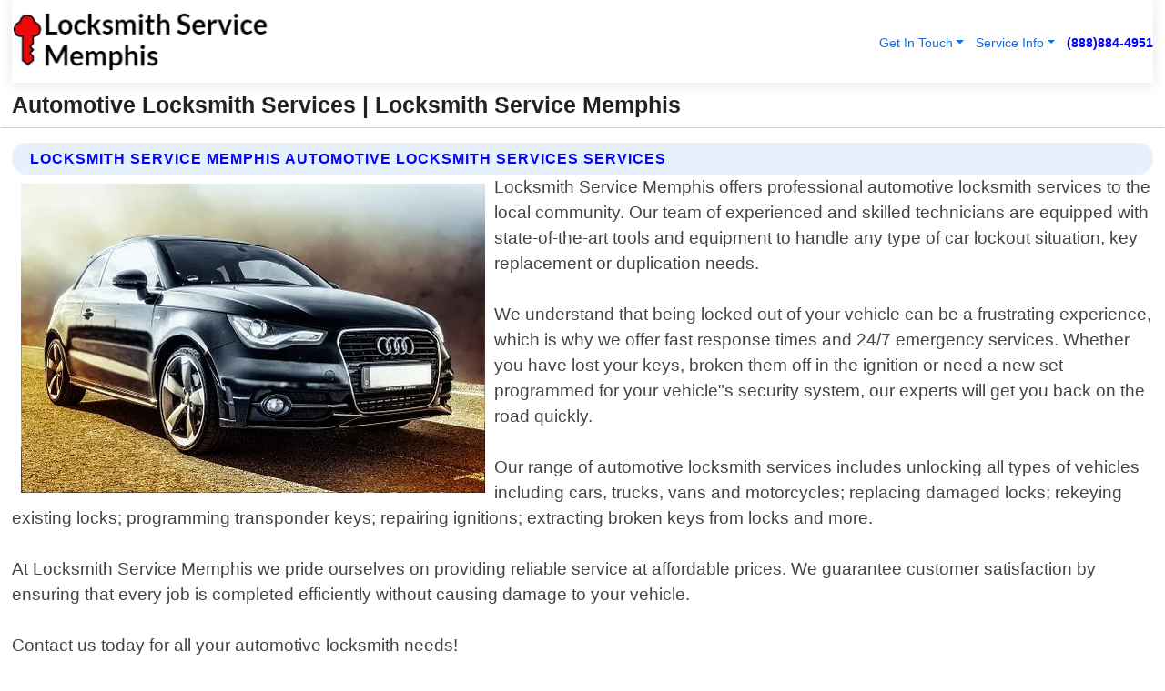

--- FILE ---
content_type: text/html; charset=utf-8
request_url: https://www.locksmithservice-memphis.com/automotive-locksmith-services
body_size: 15773
content:

<!DOCTYPE html>
<html lang="en">
<head id="HeaderTag"><link rel="preconnect" href="//www.googletagmanager.com/" /><link rel="preconnect" href="//www.google-analytics.com" /><link rel="preconnect" href="//maps.googleapis.com/" /><link rel="preconnect" href="//maps.gstatic.com/" /><title>
	Automotive Locksmith Services
</title><meta charset="utf-8" /><meta content="width=device-width, initial-scale=1.0" name="viewport" /><link id="favicon" href="/Content/Images/1371/FAVICON.png" rel="icon" /><link id="faviconapple" href="/assets/img/apple-touch-icon.png" rel="apple-touch-icon" /><link rel="preload" as="script" href="//cdn.jsdelivr.net/npm/bootstrap@5.3.1/dist/js/bootstrap.bundle.min.js" />
<link rel="canonical" href="https://www.locksmithservice-memphis.com/automotive-locksmith-services" /><meta name="title" content="Automotive Locksmith Services " /><meta name="description" content="Automotive Locksmith Services by Locksmith Service Memphis, A Professional Locksmith Services" /><meta name="og:title" content="Automotive Locksmith Services " /><meta name="og:description" content="Automotive Locksmith Services by Locksmith Service Memphis, A Professional Locksmith Services" /><meta name="og:site_name" content="https://www.LocksmithService-Memphis.com" /><meta name="og:type" content="website" /><meta name="og:url" content="https://www.locksmithservice-memphis.com/automotive-locksmith-services" /><meta name="og:image" content="https://www.LocksmithService-Memphis.com/Content/Images/1371/LOGO.webp" /><meta name="og:image:alt" content="Locksmith Service Memphis Logo" /><script type="application/ld+json">{"@context": "https://schema.org","@type": "LocalBusiness","name": "Locksmith Service Memphis","address": {"@type": "PostalAddress","addressLocality": "Las Vegas","addressRegion": "NV","postalCode": "89178","addressCountry": "US"},"priceRange":"$","image": "https://www.LocksmithService-Memphis.com/content/images/1371/logo.png","email": "support@LocksmithService-Memphis.com","telephone": "+18888844951","url": "https://www.LocksmithService-Memphis.com","@id":"https://www.LocksmithService-Memphis.com","paymentAccepted": [ "cash","check","credit card", "invoice" ],"openingHours": "Mo-Su 00:00-23:59","openingHoursSpecification": [ {"@type": "OpeningHoursSpecification","dayOfWeek": ["Monday","Tuesday","Wednesday","Thursday","Friday","Saturday","Sunday"],"opens": "00:00","closes": "23:59"} ],"geo": {"@type": "GeoCoordinates","latitude": "36.1753","longitude": "-115.1364"},"hasOfferCatalog": {"@context": "http://schema.org","@type": "OfferCatalog","name": "Locksmith services","@id": "https://www.locksmithservice-memphis.com/automotive-locksmith-services","itemListElement":[ { "@type":"OfferCatalog", "name":"Locksmith Service Memphis Services","itemListElement": [{"@type":"Offer","itemOffered":{"@type":"Service","name":"Automotive Locksmith Services","description":"Automotive Locksmith Services ","url":"https://www.locksmithservice-memphis.com/automotive-locksmith-services"}}]}]},"areaServed":[{ "@type":"City","name":"Arlington Tennessee","@id":"https://www.locksmithservice-memphis.com/arlington-tennessee-services"},{ "@type":"City","name":"Atoka Tennessee","@id":"https://www.locksmithservice-memphis.com/atoka-tennessee-services"},{ "@type":"City","name":"Braden Tennessee","@id":"https://www.locksmithservice-memphis.com/braden-tennessee-services"},{ "@type":"City","name":"Brighton Tennessee","@id":"https://www.locksmithservice-memphis.com/brighton-tennessee-services"},{ "@type":"City","name":"Brunswick Tennessee","@id":"https://www.locksmithservice-memphis.com/brunswick-tennessee-services"},{ "@type":"City","name":"Burlison Tennessee","@id":"https://www.locksmithservice-memphis.com/burlison-tennessee-services"},{ "@type":"City","name":"Clarkedale Arkansas","@id":"https://www.locksmithservice-memphis.com/clarkedale-arkansas-services"},{ "@type":"City","name":"Collierville Tennessee","@id":"https://www.locksmithservice-memphis.com/collierville-tennessee-services"},{ "@type":"City","name":"Cordova Tennessee","@id":"https://www.locksmithservice-memphis.com/cordova-tennessee-services"},{ "@type":"City","name":"Covington Tennessee","@id":"https://www.locksmithservice-memphis.com/covington-tennessee-services"},{ "@type":"City","name":"Crawfordsville Arkansas","@id":"https://www.locksmithservice-memphis.com/crawfordsville-arkansas-services"},{ "@type":"City","name":"Drummonds Tennessee","@id":"https://www.locksmithservice-memphis.com/drummonds-tennessee-services"},{ "@type":"City","name":"Eads Tennessee","@id":"https://www.locksmithservice-memphis.com/eads-tennessee-services"},{ "@type":"City","name":"Earle Arkansas","@id":"https://www.locksmithservice-memphis.com/earle-arkansas-services"},{ "@type":"City","name":"Edmondson Arkansas","@id":"https://www.locksmithservice-memphis.com/edmondson-arkansas-services"},{ "@type":"City","name":"Ellendale Tennessee","@id":"https://www.locksmithservice-memphis.com/ellendale-tennessee-services"},{ "@type":"City","name":"Gallaway Tennessee","@id":"https://www.locksmithservice-memphis.com/gallaway-tennessee-services"},{ "@type":"City","name":"Gates Tennessee","@id":"https://www.locksmithservice-memphis.com/gates-tennessee-services"},{ "@type":"City","name":"Germantown Tennessee","@id":"https://www.locksmithservice-memphis.com/germantown-tennessee-services"},{ "@type":"City","name":"Gilmore Arkansas","@id":"https://www.locksmithservice-memphis.com/gilmore-arkansas-services"},{ "@type":"City","name":"Halls Tennessee","@id":"https://www.locksmithservice-memphis.com/halls-tennessee-services"},{ "@type":"City","name":"Henning Tennessee","@id":"https://www.locksmithservice-memphis.com/henning-tennessee-services"},{ "@type":"City","name":"Hernando Mississippi","@id":"https://www.locksmithservice-memphis.com/hernando-mississippi-services"},{ "@type":"City","name":"Horn Lake Mississippi","@id":"https://www.locksmithservice-memphis.com/horn-lake-mississippi-services"},{ "@type":"City","name":"La Grange Tennessee","@id":"https://www.locksmithservice-memphis.com/la-grange-tennessee-services"},{ "@type":"City","name":"Laconia Tennessee","@id":"https://www.locksmithservice-memphis.com/laconia-tennessee-services"},{ "@type":"City","name":"Lake Cormorant Mississippi","@id":"https://www.locksmithservice-memphis.com/lake-cormorant-mississippi-services"},{ "@type":"City","name":"Macon Tennessee","@id":"https://www.locksmithservice-memphis.com/macon-tennessee-services"},{ "@type":"City","name":"Marion Arkansas","@id":"https://www.locksmithservice-memphis.com/marion-arkansas-services"},{ "@type":"City","name":"Mason Tennessee","@id":"https://www.locksmithservice-memphis.com/mason-tennessee-services"},{ "@type":"City","name":"Memphis Tennessee","@id":"https://www.locksmithservice-memphis.com/memphis-tennessee-services"},{ "@type":"City","name":"Millington Tennessee","@id":"https://www.locksmithservice-memphis.com/millington-tennessee-services"},{ "@type":"City","name":"Moscow Tennessee","@id":"https://www.locksmithservice-memphis.com/moscow-tennessee-services"},{ "@type":"City","name":"Munford Tennessee","@id":"https://www.locksmithservice-memphis.com/munford-tennessee-services"},{ "@type":"City","name":"Nesbit Mississippi","@id":"https://www.locksmithservice-memphis.com/nesbit-mississippi-services"},{ "@type":"City","name":"Oakland Tennessee","@id":"https://www.locksmithservice-memphis.com/oakland-tennessee-services"},{ "@type":"City","name":"Olive Branch Mississippi","@id":"https://www.locksmithservice-memphis.com/olive-branch-mississippi-services"},{ "@type":"City","name":"Proctor Arkansas","@id":"https://www.locksmithservice-memphis.com/proctor-arkansas-services"},{ "@type":"City","name":"Ripley Tennessee","@id":"https://www.locksmithservice-memphis.com/ripley-tennessee-services"},{ "@type":"City","name":"Rossville Tennessee","@id":"https://www.locksmithservice-memphis.com/rossville-tennessee-services"},{ "@type":"City","name":"Somerville Tennessee","@id":"https://www.locksmithservice-memphis.com/somerville-tennessee-services"},{ "@type":"City","name":"Southaven Mississippi","@id":"https://www.locksmithservice-memphis.com/southaven-mississippi-services"},{ "@type":"City","name":"Tipton Tennessee","@id":"https://www.locksmithservice-memphis.com/tipton-tennessee-services"},{ "@type":"City","name":"Turrell Arkansas","@id":"https://www.locksmithservice-memphis.com/turrell-arkansas-services"},{ "@type":"City","name":"Walls Mississippi","@id":"https://www.locksmithservice-memphis.com/walls-mississippi-services"},{ "@type":"City","name":"West Memphis Arkansas","@id":"https://www.locksmithservice-memphis.com/west-memphis-arkansas-services"},{ "@type":"City","name":"Williston Tennessee","@id":"https://www.locksmithservice-memphis.com/williston-tennessee-services"}]}</script></head>
<body id="body" style="display:none;font-family: Arial !important; width: 100% !important; height: 100% !important;">
    
    <script src="https://code.jquery.com/jquery-3.7.1.min.js" integrity="sha256-/JqT3SQfawRcv/BIHPThkBvs0OEvtFFmqPF/lYI/Cxo=" crossorigin="anonymous" async></script>
    <link rel="preload" as="style" href="//cdn.jsdelivr.net/npm/bootstrap@5.3.1/dist/css/bootstrap.min.css" onload="this.onload=null;this.rel='stylesheet';" />
    <link rel="preload" as="style" href="/resource/css/master.css" onload="this.onload=null;this.rel='stylesheet';" />

    <form method="post" action="./automotive-locksmith-services" id="mainForm">
<div class="aspNetHidden">
<input type="hidden" name="__VIEWSTATE" id="__VIEWSTATE" value="nDgAuHzXx4dgL6FkHbciJW/17mw3+hliK7VsPBF0U8r+KuJkgA7kjao8W0w1h1OcvJa3KxZQtFjdg/B7UhiUKv7D6i+L7TCT+O9SvI+liA8=" />
</div>

<div class="aspNetHidden">

	<input type="hidden" name="__VIEWSTATEGENERATOR" id="__VIEWSTATEGENERATOR" value="1B59457A" />
	<input type="hidden" name="__EVENTVALIDATION" id="__EVENTVALIDATION" value="acz2FfQvRWmKZYPN4LjhixZulPes7xJkE3Y1FL0U1BzXtg+cGqwDEGyI1TXtelQiJgn9n/knwZjaxzGnjyHGTfGPELfxvVyzNc4HLrcIcbZnqwt4u6mNDrfsknxYNeSzcN3yrVyraqo320/9/Ui4Zd41CJVg5ETIJVKCnj7V7znpOfIE73YyAcZ2sRHUwd+1rvFWsEzQMJ9ApYkOGhzTrVPyvwxV8n3aAQJKOaMtR29Ecn6SM+AAr89qUerkRSJTF1UDQtI/5dCskCk8Ibj3FVp2l1ceSaJ/pI6BqdlSPTQ5N7eTBF8NgOjYAtNYV7ABEXaqmiZWRLVg2/RgKd5b6W1rHW+Ww0rczaHYl3/KFCaKFWkgu9rZ0d2Pd1tChW4hG4pitZxz8unFX+/YS2fjUFH4FiJ8s5M5ZrxiEMn1L3r9cbMOK8Bb7ffXOmnuHaGeUgMRys2NTxfKwCKQWcBREsxdZZGWQO8rDhoSsis6os/ChFbU7JyWQ0832wxDNS9KyDGCv6NLS23v/0Z5JxvFfBMgkX0UsGLkkF9G66Z33BVraSBx6HaolgwbLkQ7+iZCCT3sBydNQwHiMAL/HnNVVcISeLp4NX2MZR6MbruJLCSbnh1CfghpwvVm6oJUwVI/a3o7ZC80XiTJafTkcm6DPfLaMb1K2WF33i3WWK2nCurUo4ScwShtOMGtEUXwq5aw2gRmz5VTam5pPYHDrF4wAN6rwDiX3zzSayEkKi/cJm0o9yw9HMEEUIXxJ0r6rtFXLQJjXMbQQWB/NbPmYdLFhjm4vczHgAP6zoNGupJyE+0L4It4kg2NVYvOit8Y7WmgJ14bAkTiLoXLCvaLcs9Rv0KD0kbczT24G67RIJA/VhR9OxNgBqXuIJWjA6+FkcTgjgPLGA/qfacV5nojGpASHnH/HPE1ukufoPBia/y7mnj5VM6nDbuYuUU++ShkJ5m9PpocmAAOJI3mrexrSFLVHOiE2euoGf8pO12j/55QIZTvj/mGBv5lzC/tmGp9W/lijhHrBiPWCE+4rwEiP+WtCyewT2T+osBgJs8W2/iytBG/PNFf1elhC/SRW4sDXkKMQdHa+qpkzQa7PgcsrS61DXoMGQMhO7F98lmTgfYPAFtvvNjY+Lx9Qv/v8b7Y4MR30G7K/efh6/AFFVJQOuA75CDfIwTUVlUb8Prws0BIOhbZ6Oolk4YB7AAxw/S5xZHW+MBpZDA77XUHeNC3UoVsXmifkFhlg3HolkrKELep48pdDUQ15e4jN7OjNjVgzgR2nebltIQLIPmAc5ykNAYYNf96ztxuFu3tkj2zaz/wySv4nzmW5dXlAaaveeRswMYcPio2893ctQhmgo0L7KHHDjHyIH9krXT/[base64]/zZwTqFmGTaw0IG70/f+5GXqZ97wqoAl4VcE4kuqTFFR6U81TG6stil5KKK30JCHc/JjBLevJAVDxiDwRCeCfvu0aT90k4yNHuIOtpBKGCthKkascfrHZ0FBgWzyJeLG6mAZOCyDCM/WYLUNNcUsS6MiNogr/WDVR7KBEX0gX+Q+v6QWtvwuTk3sgtBxL2/lbGS8IMfXH7COV9wToLSvsXn6yReFuuAOTwY6uyugv0NY29oELzlXdgwN5Tm+18ihzJZX+V2r0/91D1iUO2h/mHzBrXEBPr3m48guKaSVYSWcXNsxPi7626WypnJQSgC7OhWncJ30pnAq8nE20NUIBLjogd3gMUryrEiR3X7EXjh7XnQzgjGz7AAwWg/x8L/OFHHXnnbbTdpEy3R98DcfGm0pGvWXI43X1mwz+QO7yeqJHASldV4iuyD/Xpan22Yl/OHpS3uDANN9RVPIua7zVhKc1d+Y4Xfhmc5bs5fQx5Qs1uPFaUChYCiN0LDKHAlfN384l5no6vkkdYdX6DmiRdGKx8cmmWpoXysf91paesPrQTTnui1rUzLy4tYn4oBs7WhhPMVZgq+GCcISXpIfvaM2EStRKtleQ+kkrcu/2sW1/KtZPYjmQ4oESjubh+ag27D1FP4twUPASd7u1JCVPoVzaj0pV5aip+HlxictbhlQhONpJrkwFKDCnWItVhwQSSzBIvRYTHNS5UhUEW0yfXmHTTJulv6WfwoX7P/7Y3ZN73VGyJW0X6nlmnAX4RQ47V9XcxXckT5h8GxMR3dRj2CKxE8bkLBJVd835MgYmecu0y4G0mBvu+UUoVmQAVYIHJRf+7aBlprTVygBKMu6gCIynDhYDuTfiFXK79IZ0t1irbPFlfPEOWSuLtAyDHv1/waao/EgxrTc1BU8LjKZ/VdviWOl012jHFMeYsfjRSanPka5WgwzPmQLNiy5D/7UohZCkf7lnCrkU2wJpx3a3sJbtgMuVuL4kFOHWTrmpkIpdEZWeLbAZbe9ioZse1X+TRMLE5eXhTfdS8RHttCTWdfxhqv8EbgsuwXywPsqdvCKniqgTizg0HeMR3vzN3CEmWZDZGZaX7Y22Yl3v2qNXnQ9loHPPZ//[base64]/qQz5HC532VIKlj+5EdMuZ0kvyx2CE5Ib+sK+UnLetT2d03uiYTXnW9rZFj75yoVfMELQoxHLRekDrbj7lazGptQ3XmdVVZd+oV7we5Ej7vj" />
</div>
        <div id="ButtonsHidden" style="display:none;">
            <input type="submit" name="ctl00$ContactMessageSend" value="Send Contact Message Hidden" id="ContactMessageSend" />
        </div>
        <input name="ctl00$contact_FirstName" type="hidden" id="contact_FirstName" />
        <input name="ctl00$contact_LastName" type="hidden" id="contact_LastName" />
        <input name="ctl00$contact_EmailAddress" type="hidden" id="contact_EmailAddress" />
        <input name="ctl00$contact_PhoneNumber" type="hidden" id="contact_PhoneNumber" />
        <input name="ctl00$contact_Subject" type="hidden" id="contact_Subject" />
        <input name="ctl00$contact_Message" type="hidden" id="contact_Message" />
        <input name="ctl00$contact_ZipCode" type="hidden" id="contact_ZipCode" />
        <input type="hidden" id="masterJsLoad" name="masterJsLoad" value="" />
        <input name="ctl00$ShowConnectorModal" type="hidden" id="ShowConnectorModal" value="true" />
        <input name="ctl00$UseChatModule" type="hidden" id="UseChatModule" />
        <input name="ctl00$metaId" type="hidden" id="metaId" value="1371" />
        <input name="ctl00$isMobile" type="hidden" id="isMobile" />
        <input name="ctl00$affId" type="hidden" id="affId" />
        <input name="ctl00$referUrl" type="hidden" id="referUrl" />
        <input name="ctl00$businessId" type="hidden" id="businessId" value="10010161" />
        <input name="ctl00$stateId" type="hidden" id="stateId" />
        <input name="ctl00$businessPublicPhone" type="hidden" id="businessPublicPhone" />
        <input type="hidden" id="cacheDate" value="1/26/2026 5:07:48 PM" />
        <input name="ctl00$BusinessIndustryPriceCheckIsAffiliate" type="hidden" id="BusinessIndustryPriceCheckIsAffiliate" value="0" />
        
        <div class="form-group">
            <header id="header" style="padding: 0 !important;"><nav class="navbar navbar-expand-sm bg-white navbar-light"><a class="navbar-brand" href="/home" title="Locksmith Service Memphis Locksmith Services"><img src="/content/images/1371/logo.webp" class="img-fluid imgmax500" width="500" height="auto" alt="Locksmith Service Memphis Locksmith Services" style="height: calc(60px + 0.390625vw) !important;width:auto;" title="Locksmith Service Memphis Logo"></a> <div class="collapse navbar-collapse justify-content-end" id="collapsibleNavbar"> <ul class="navbar-nav"> <li class="nav-item dropdown"> &nbsp; <a class="navlink dropdown-toggle" href="#" role="button" data-bs-toggle="dropdown">Get In Touch</a>&nbsp; <ul class="dropdown-menu"><li><a class="dropdown-item" href="/about" title="About Locksmith Service Memphis">About Us</a></li><li><a class="dropdown-item" href="/contact" title="Contact Locksmith Service Memphis">Contact Us</a></li><li><a class="dropdown-item" href="#" onclick="openInstaConnectModal();" title="Instantly Connect With Locksmith Service Memphis">InstaConnect With Us</span></li><li><a class="dropdown-item" href="/quoterequest" title="Request A Quote From {meta.CompanyName}">Request A Quote</a></li></ul> </li> <li class="nav-item dropdown"> &nbsp;<a class="navlink dropdown-toggle" href="#" role="button" data-bs-toggle="dropdown">Service Info</a>&nbsp; <ul class="dropdown-menu"> <li><a class="dropdown-item" href="/ourservices" title="Locksmith Service Memphis Services">Services</a></li><li><a class="dropdown-item" href="/serviceareas" title="Locksmith Service Memphis Service Area">Service Area</a></li></ul> </li></ul> </div><div><button class="navbar-toggler" type="button" data-bs-toggle="collapse" data-bs-target="#collapsibleNavbar" title="show navigation menu"> <span class="navbar-toggler-icon"></span></button>&nbsp;<span class="navlink fontbold" style="color:blue !important;" onclick="openInstaConnectModal();" title="Click to have us call you">(888)884-4951</span></div></nav></header>

            <div id="topNav" class="hdrNav"></div>

            <h1 id="H1Tag" class="h1Main">Automotive Locksmith Services  | Locksmith Service Memphis</h1>
            <h2 id="H2Tag" class="h2Main">Locksmith Service Memphis - Automotive Locksmith Services</h2>


            <div id="hero" class="row" style="display: none;">
                

            </div>
            <div id="main" class="row">
                <hr />
                
    <div id="MAINCONTENT_MainContent"><div class="section-title"><h2 class="h2Main">Locksmith Service Memphis Automotive Locksmith Services Services </h2></div><picture><source data-srcset="/content/images/1371/automotive-locksmith-services-546210.webp" type="image/webp" srcset="data:,1w"/><source data-srcset="/content/images/1371/automotive-locksmith-services-546210.jpg" type="image/jpeg" srcset="data:,1w"/><img crossorigin="anonymous" src="/content/images/1371/automotive-locksmith-services-546210.webp" class="textWrap img-fluid imgmax500" alt="Automotive-Locksmith-Services--Automotive-Locksmith-Services-546210-image" title="Automotive-Locksmith-Services--Automotive-Locksmith-Services-546210"/></picture><p>Locksmith Service Memphis offers professional automotive locksmith services to the local community. Our team of experienced and skilled technicians are equipped with state-of-the-art tools and equipment to handle any type of car lockout situation, key replacement or duplication needs.<br/><br/>We understand that being locked out of your vehicle can be a frustrating experience, which is why we offer fast response times and 24/7 emergency services. Whether you have lost your keys, broken them off in the ignition or need a new set programmed for your vehicle"s security system, our experts will get you back on the road quickly.<br/><br/>Our range of automotive locksmith services includes unlocking all types of vehicles including cars, trucks, vans and motorcycles; replacing damaged locks; rekeying existing locks; programming transponder keys; repairing ignitions; extracting broken keys from locks and more.<br/><br/>At Locksmith Service Memphis we pride ourselves on providing reliable service at affordable prices. We guarantee customer satisfaction by ensuring that every job is completed efficiently without causing damage to your vehicle.<br/><br/>Contact us today for all your automotive locksmith needs!</p><hr/> <div class="section-title"><h2 class="h2Main">Automotive Locksmith Services Service Area</h2></div><div class="row"> <div class="col-6 col-md-4 col-sm-12 d-flex"><a href="/automotive-locksmith-services-arlington-tennessee" title="Automotive Locksmith Services in Arlington Tennessee">Arlington Tennessee Automotive Locksmith Services</a></div> <div class="col-6 col-md-4 col-sm-12 d-flex"><a href="/automotive-locksmith-services-atoka-tennessee" title="Automotive Locksmith Services in Atoka Tennessee">Atoka Tennessee Automotive Locksmith Services</a></div> <div class="col-6 col-md-4 col-sm-12 d-flex"><a href="/automotive-locksmith-services-braden-tennessee" title="Automotive Locksmith Services in Braden Tennessee">Braden Tennessee Automotive Locksmith Services</a></div> <div class="col-6 col-md-4 col-sm-12 d-flex"><a href="/automotive-locksmith-services-brighton-tennessee" title="Automotive Locksmith Services in Brighton Tennessee">Brighton Tennessee Automotive Locksmith Services</a></div> <div class="col-6 col-md-4 col-sm-12 d-flex"><a href="/automotive-locksmith-services-brunswick-tennessee" title="Automotive Locksmith Services in Brunswick Tennessee">Brunswick Tennessee Automotive Locksmith Services</a></div> <div class="col-6 col-md-4 col-sm-12 d-flex"><a href="/automotive-locksmith-services-burlison-tennessee" title="Automotive Locksmith Services in Burlison Tennessee">Burlison Tennessee Automotive Locksmith Services</a></div> <div class="col-6 col-md-4 col-sm-12 d-flex"><a href="/automotive-locksmith-services-clarkedale-arkansas" title="Automotive Locksmith Services in Clarkedale Arkansas">Clarkedale Arkansas Automotive Locksmith Services</a></div> <div class="col-6 col-md-4 col-sm-12 d-flex"><a href="/automotive-locksmith-services-collierville-tennessee" title="Automotive Locksmith Services in Collierville Tennessee">Collierville Tennessee Automotive Locksmith Services</a></div> <div class="col-6 col-md-4 col-sm-12 d-flex"><a href="/automotive-locksmith-services-cordova-tennessee" title="Automotive Locksmith Services in Cordova Tennessee">Cordova Tennessee Automotive Locksmith Services</a></div> <div class="col-6 col-md-4 col-sm-12 d-flex"><a href="/automotive-locksmith-services-covington-tennessee" title="Automotive Locksmith Services in Covington Tennessee">Covington Tennessee Automotive Locksmith Services</a></div> <div class="col-6 col-md-4 col-sm-12 d-flex"><a href="/automotive-locksmith-services-crawfordsville-arkansas" title="Automotive Locksmith Services in Crawfordsville Arkansas">Crawfordsville Arkansas Automotive Locksmith Services</a></div> <div class="col-6 col-md-4 col-sm-12 d-flex"><a href="/automotive-locksmith-services-drummonds-tennessee" title="Automotive Locksmith Services in Drummonds Tennessee">Drummonds Tennessee Automotive Locksmith Services</a></div> <div class="col-6 col-md-4 col-sm-12 d-flex"><a href="/automotive-locksmith-services-eads-tennessee" title="Automotive Locksmith Services in Eads Tennessee">Eads Tennessee Automotive Locksmith Services</a></div> <div class="col-6 col-md-4 col-sm-12 d-flex"><a href="/automotive-locksmith-services-earle-arkansas" title="Automotive Locksmith Services in Earle Arkansas">Earle Arkansas Automotive Locksmith Services</a></div> <div class="col-6 col-md-4 col-sm-12 d-flex"><a href="/automotive-locksmith-services-edmondson-arkansas" title="Automotive Locksmith Services in Edmondson Arkansas">Edmondson Arkansas Automotive Locksmith Services</a></div> <div class="col-6 col-md-4 col-sm-12 d-flex"><a href="/automotive-locksmith-services-ellendale-tennessee" title="Automotive Locksmith Services in Ellendale Tennessee">Ellendale Tennessee Automotive Locksmith Services</a></div> <div class="col-6 col-md-4 col-sm-12 d-flex"><a href="/automotive-locksmith-services-gallaway-tennessee" title="Automotive Locksmith Services in Gallaway Tennessee">Gallaway Tennessee Automotive Locksmith Services</a></div> <div class="col-6 col-md-4 col-sm-12 d-flex"><a href="/automotive-locksmith-services-gates-tennessee" title="Automotive Locksmith Services in Gates Tennessee">Gates Tennessee Automotive Locksmith Services</a></div> <div class="col-6 col-md-4 col-sm-12 d-flex"><a href="/automotive-locksmith-services-germantown-tennessee" title="Automotive Locksmith Services in Germantown Tennessee">Germantown Tennessee Automotive Locksmith Services</a></div> <div class="col-6 col-md-4 col-sm-12 d-flex"><a href="/automotive-locksmith-services-gilmore-arkansas" title="Automotive Locksmith Services in Gilmore Arkansas">Gilmore Arkansas Automotive Locksmith Services</a></div> <div class="col-6 col-md-4 col-sm-12 d-flex"><a href="/automotive-locksmith-services-halls-tennessee" title="Automotive Locksmith Services in Halls Tennessee">Halls Tennessee Automotive Locksmith Services</a></div> <div class="col-6 col-md-4 col-sm-12 d-flex"><a href="/automotive-locksmith-services-henning-tennessee" title="Automotive Locksmith Services in Henning Tennessee">Henning Tennessee Automotive Locksmith Services</a></div> <div class="col-6 col-md-4 col-sm-12 d-flex"><a href="/automotive-locksmith-services-hernando-mississippi" title="Automotive Locksmith Services in Hernando Mississippi">Hernando Mississippi Automotive Locksmith Services</a></div> <div class="col-6 col-md-4 col-sm-12 d-flex"><a href="/automotive-locksmith-services-horn-lake-mississippi" title="Automotive Locksmith Services in Horn Lake Mississippi">Horn Lake Mississippi Automotive Locksmith Services</a></div> <div class="col-6 col-md-4 col-sm-12 d-flex"><a href="/automotive-locksmith-services-la-grange-tennessee" title="Automotive Locksmith Services in La Grange Tennessee">La Grange Tennessee Automotive Locksmith Services</a></div> <div class="col-6 col-md-4 col-sm-12 d-flex"><a href="/automotive-locksmith-services-laconia-tennessee" title="Automotive Locksmith Services in Laconia Tennessee">Laconia Tennessee Automotive Locksmith Services</a></div> <div class="col-6 col-md-4 col-sm-12 d-flex"><a href="/automotive-locksmith-services-lake-cormorant-mississippi" title="Automotive Locksmith Services in Lake Cormorant Mississippi">Lake Cormorant Mississippi Automotive Locksmith Services</a></div> <div class="col-6 col-md-4 col-sm-12 d-flex"><a href="/automotive-locksmith-services-macon-tennessee" title="Automotive Locksmith Services in Macon Tennessee">Macon Tennessee Automotive Locksmith Services</a></div> <div class="col-6 col-md-4 col-sm-12 d-flex"><a href="/automotive-locksmith-services-marion-arkansas" title="Automotive Locksmith Services in Marion Arkansas">Marion Arkansas Automotive Locksmith Services</a></div> <div class="col-6 col-md-4 col-sm-12 d-flex"><a href="/automotive-locksmith-services-mason-tennessee" title="Automotive Locksmith Services in Mason Tennessee">Mason Tennessee Automotive Locksmith Services</a></div> <div class="col-6 col-md-4 col-sm-12 d-flex"><a href="/automotive-locksmith-services-memphis-tennessee" title="Automotive Locksmith Services in Memphis Tennessee">Memphis Tennessee Automotive Locksmith Services</a></div> <div class="col-6 col-md-4 col-sm-12 d-flex"><a href="/automotive-locksmith-services-millington-tennessee" title="Automotive Locksmith Services in Millington Tennessee">Millington Tennessee Automotive Locksmith Services</a></div> <div class="col-6 col-md-4 col-sm-12 d-flex"><a href="/automotive-locksmith-services-moscow-tennessee" title="Automotive Locksmith Services in Moscow Tennessee">Moscow Tennessee Automotive Locksmith Services</a></div> <div class="col-6 col-md-4 col-sm-12 d-flex"><a href="/automotive-locksmith-services-munford-tennessee" title="Automotive Locksmith Services in Munford Tennessee">Munford Tennessee Automotive Locksmith Services</a></div> <div class="col-6 col-md-4 col-sm-12 d-flex"><a href="/automotive-locksmith-services-nesbit-mississippi" title="Automotive Locksmith Services in Nesbit Mississippi">Nesbit Mississippi Automotive Locksmith Services</a></div> <div class="col-6 col-md-4 col-sm-12 d-flex"><a href="/automotive-locksmith-services-oakland-tennessee" title="Automotive Locksmith Services in Oakland Tennessee">Oakland Tennessee Automotive Locksmith Services</a></div> <div class="col-6 col-md-4 col-sm-12 d-flex"><a href="/automotive-locksmith-services-olive-branch-mississippi" title="Automotive Locksmith Services in Olive Branch Mississippi">Olive Branch Mississippi Automotive Locksmith Services</a></div> <div class="col-6 col-md-4 col-sm-12 d-flex"><a href="/automotive-locksmith-services-proctor-arkansas" title="Automotive Locksmith Services in Proctor Arkansas">Proctor Arkansas Automotive Locksmith Services</a></div> <div class="col-6 col-md-4 col-sm-12 d-flex"><a href="/automotive-locksmith-services-ripley-tennessee" title="Automotive Locksmith Services in Ripley Tennessee">Ripley Tennessee Automotive Locksmith Services</a></div> <div class="col-6 col-md-4 col-sm-12 d-flex"><a href="/automotive-locksmith-services-rossville-tennessee" title="Automotive Locksmith Services in Rossville Tennessee">Rossville Tennessee Automotive Locksmith Services</a></div> <div class="col-6 col-md-4 col-sm-12 d-flex"><a href="/automotive-locksmith-services-somerville-tennessee" title="Automotive Locksmith Services in Somerville Tennessee">Somerville Tennessee Automotive Locksmith Services</a></div> <div class="col-6 col-md-4 col-sm-12 d-flex"><a href="/automotive-locksmith-services-southaven-mississippi" title="Automotive Locksmith Services in Southaven Mississippi">Southaven Mississippi Automotive Locksmith Services</a></div> <div class="col-6 col-md-4 col-sm-12 d-flex"><a href="/automotive-locksmith-services-tipton-tennessee" title="Automotive Locksmith Services in Tipton Tennessee">Tipton Tennessee Automotive Locksmith Services</a></div> <div class="col-6 col-md-4 col-sm-12 d-flex"><a href="/automotive-locksmith-services-turrell-arkansas" title="Automotive Locksmith Services in Turrell Arkansas">Turrell Arkansas Automotive Locksmith Services</a></div> <div class="col-6 col-md-4 col-sm-12 d-flex"><a href="/automotive-locksmith-services-walls-mississippi" title="Automotive Locksmith Services in Walls Mississippi">Walls Mississippi Automotive Locksmith Services</a></div> <div class="col-6 col-md-4 col-sm-12 d-flex"><a href="/automotive-locksmith-services-west-memphis-arkansas" title="Automotive Locksmith Services in West Memphis Arkansas">West Memphis Arkansas Automotive Locksmith Services</a></div> <div class="col-6 col-md-4 col-sm-12 d-flex"><a href="/automotive-locksmith-services-williston-tennessee" title="Automotive Locksmith Services in Williston Tennessee">Williston Tennessee Automotive Locksmith Services</a></div> </div></div>

            </div>
            <footer id="footer"><hr/><div class='footer-newsletter'> <div class='row justify-content-center'> <div class='col-lg-6'> <h4>Have A Question or Need More Information?</h4> <div class='nonmob'> <div class='displaynone'><p>Enter your phone number and we'll call you right now!</p><input type='text' name='CTCPhone' id='CTCPhone' class='form-control'/></div> <button type='button' class='btn btn-primary' onclick='openInstaConnectModal();'>Contact Us Now</button> </div><div class='mob'><a class='btn-buy mob' href='tel://+1(888)884-4951' title='Click to Call Locksmith Service Memphis'>Call Or Text Us Now (888)884-4951</a></div></div> </div> </div> <hr/> <div class='footer-top'> <div class='row'><div class='col-lg-12 col-md-12 footer-contact'><h3>Locksmith Service Memphis</h3><div class='sizesmall'> <p style='color:black;'><strong>Address:</strong>Las Vegas NV 89178<br/><strong>Phone:</strong>+18888844951<br/><strong>Email:</strong>support@locksmithservice-memphis.com<br/></p> </div> </div> <div class='row'> <div class='col-lg-12 col-md-12 footer-links'> <h4>Useful Links</h4><div class='row'><div class='col-md-3'><a href='/home' class='sizelarge' title='Locksmith Service Memphis Home Page'>Home</a>&nbsp;&nbsp;&nbsp; </div><div class='col-md-3'><a href='/about' class='sizelarge' title='Locksmith Service Memphis About Page'>About Us</a>&nbsp;&nbsp;&nbsp; </div><div class='col-md-3'><a href='/contact' class='sizelarge' title='Locksmith Service Memphis Contact Us Page'>Contact Us</a>&nbsp;&nbsp;&nbsp;</div><div class='col-md-3'><a href='/ourservices' class='sizelarge' title='Locksmith Service Memphis Services'>Services</a>&nbsp;</div></div><div class='row'><div class='col-md-3'><a href='/serviceareas' class='sizelarge' title='Locksmith Service Memphis Service Area'>Service Area</a>&nbsp;&nbsp;&nbsp; </div><div class='col-md-3'><a href='/termsofservice' class='sizelarge' title='Locksmith Service Memphis Terms of Service'>Terms of Service</a>&nbsp;&nbsp;&nbsp; </div><div class='col-md-3'><a href='/privacypolicy' class='sizelarge' title='Locksmith Service Memphis Privacy Policy'>Privacy Policy</a>&nbsp;&nbsp;&nbsp; </div><div class='col-md-3'><a href='/quoterequest' class='sizelarge' title='Locksmith Service Memphis Quote Request'>Quote Request</a>&nbsp;&nbsp;&nbsp; </div></div></div></div> </div> </div><hr/> <div class='py-4'><div class='sizesmalldarkgrey'>This site serves as a free service to assist homeowners in connecting with local service contractors. All contractors are independent, and this site does not warrant or guarantee any work performed. It is the responsibility of the homeowner to verify that the hired contractor furnishes the necessary license and insurance required for the work being performed. All persons depicted in a photo or video are actors or models and not contractors listed on this site.</div><hr/><div class='copyright'>&copy; Copyright 2018-2026 <strong><span>Locksmith Service Memphis</span></strong>. All Rights Reserved</div> </div></footer>
        </div>
        <div class="modal fade industryPriceCheck" tabindex="1" style="z-index: 1450" role="dialog" aria-labelledby="industryPriceCheckHeader" aria-hidden="true">
            <div class="modal-dialog modal-lg centermodal">
                <div class="modal-content">
                    <div class="modal-header">
                        <div class="row">
                            <div class="col-md-12">
                                <h5 class="modal-title mt-0" id="industryPriceCheckHeader">Check Live/Current Prices By Industry & Zip Code</h5>
                            </div>
                        </div>
                        <button type="button" id="industryPriceCheckClose" class="close" data-bs-dismiss="modal" aria-hidden="true">×</button>
                    </div>
                    
                    <div class="modal-body" id="industryPriceCheckBody">
                        <div class="row">
                            <div class="col-md-6">
                                <label for="BusinessIndustryPriceCheck" class="control-label">Business Industry</label><br />
                                <select name="ctl00$BusinessIndustryPriceCheck" id="BusinessIndustryPriceCheck" tabindex="2" class="form-control">
	<option selected="selected" value="211">ACA Obamacare Insurance </option>
	<option value="194">Additional Dwelling Units</option>
	<option value="169">Air Conditioning</option>
	<option value="183">Air Duct Cleaning</option>
	<option value="37">Appliance Repair</option>
	<option value="203">Asbestos</option>
	<option value="164">Auto Body Shop</option>
	<option value="134">Auto Detailing</option>
	<option value="165">Auto Glass</option>
	<option value="207">Auto Insurance</option>
	<option value="166">Auto Repair</option>
	<option value="216">Bankruptcy Attorney</option>
	<option value="170">Bathroom Remodeling</option>
	<option value="170">Bathroom Remodeling</option>
	<option value="184">Biohazard Cleanup</option>
	<option value="137">Boat Rental</option>
	<option value="201">Cabinets</option>
	<option value="215">Car Accident Attorney</option>
	<option value="181">Carpet and Rug Dealers</option>
	<option value="43">Carpet Cleaning</option>
	<option value="171">Chimney Cleaning and Repair</option>
	<option value="232">Chiropractor</option>
	<option value="126">Commercial Cleaning</option>
	<option value="185">Commercial Remodeling</option>
	<option value="198">Computer Repair</option>
	<option value="172">Concrete</option>
	<option value="172">Concrete</option>
	<option value="172">Concrete</option>
	<option value="172">Concrete</option>
	<option value="199">Copier Repair</option>
	<option value="186">Covid Cleaning</option>
	<option value="240">Credit Repair</option>
	<option value="218">Criminal Attorney</option>
	<option value="241">Debt Relief</option>
	<option value="200">Decks</option>
	<option value="233">Dentist</option>
	<option value="234">Dermatologists</option>
	<option value="219">Divorce Attorney</option>
	<option value="195">Door Installation</option>
	<option value="236">Drug &amp; Alcohol Addiction Treatment</option>
	<option value="220">DUI Attorney</option>
	<option value="192">Dumpster Rental</option>
	<option value="74">Electrician</option>
	<option value="221">Employment Attorney</option>
	<option value="222">Family Attorney</option>
	<option value="173">Fencing</option>
	<option value="209">Final Expense Insurance</option>
	<option value="197">Fire Damage</option>
	<option value="243">Flight Booking</option>
	<option value="174">Flooring</option>
	<option value="244">Florists</option>
	<option value="223">Foreclosure Attorney</option>
	<option value="202">Foundations</option>
	<option value="132">Garage Door</option>
	<option value="155">Gutter Repair and Replacement</option>
	<option value="66">Handyman</option>
	<option value="210">Health Insurance</option>
	<option value="239">Hearing Aids</option>
	<option value="177">Heating</option>
	<option value="69">Heating and Air Conditioning</option>
	<option value="139">Home and Commercial Security</option>
	<option value="196">Home Internet</option>
	<option value="70">Home Remodeling</option>
	<option value="70">Home Remodeling</option>
	<option value="70">Home Remodeling</option>
	<option value="212">Homeowners Insurance</option>
	<option value="245">Hotels</option>
	<option value="224">Immigration Attorney</option>
	<option value="204">Insulation</option>
	<option value="31">Interior and Exterior Painting</option>
	<option value="242">IRS Tax Debt</option>
	<option value="67">Junk Removal</option>
	<option value="175">Kitchen Remodeling</option>
	<option value="163">Landscaping</option>
	<option value="63">Lawn Care</option>
	<option value="208">Life Insurance</option>
	<option value="246">Limo Services</option>
	<option value="247">Local Moving</option>
	<option value="81">Locksmith</option>
	<option value="248">Long Distance Moving</option>
	<option value="205">Masonry</option>
	<option value="82">Massage</option>
	<option value="225">Medical Malpractice Attorney</option>
	<option value="213">Medicare Supplemental Insurance</option>
	<option value="230">Mesothelioma Attorney</option>
	<option value="176">Mold Removal</option>
	<option value="182">Mold Testing</option>
	<option value="250">Mortgage Loan</option>
	<option value="249">Mortgage Loan Refinance</option>
	<option value="89">Moving</option>
	<option value="187">Paving</option>
	<option value="217">Personal Injury Attorney</option>
	<option value="93">Pest Control</option>
	<option value="214">Pet Insurance</option>
	<option value="235">Physical Therapists</option>
	<option value="133">Plumbing</option>
	<option value="237">Podiatrists</option>
	<option value="108">Pool Building and Remodeling</option>
	<option value="162">Pool Maintenance</option>
	<option value="193">Portable Toilets</option>
	<option value="161">Pressure Washing</option>
	<option value="72">Residential Cleaning</option>
	<option value="136">Roofing</option>
	<option value="188">Satellite TV</option>
	<option value="156">Security Equipment Installation</option>
	<option value="189">Self Storage</option>
	<option value="179">Siding</option>
	<option value="226">Social Security Disability Attorney</option>
	<option value="158">Solar Installation</option>
	<option value="167">Towing Service</option>
	<option value="227">Traffic Attorney</option>
	<option value="168">Tree Service</option>
	<option value="190">TV Repair</option>
	<option value="238">Veterinarians</option>
	<option value="206">Walk-In Tubs</option>
	<option value="135">Water Damage</option>
	<option value="191">Waterproofing</option>
	<option value="178">Wildlife Control</option>
	<option value="178">Wildlife Control</option>
	<option value="228">Wills &amp; Estate Planning Attorney</option>
	<option value="117">Window Cleaning</option>
	<option value="154">Windows and Doors</option>
	<option value="229">Workers Compensation Attorney</option>
	<option value="231">Wrongful Death Attorney</option>

</select>
                            </div>
                            <div class="col-md-6">
                                <label for="BusinessIndustryPriceCheckZipCode" class="control-label">Zip Code</label>
                                <input name="ctl00$BusinessIndustryPriceCheckZipCode" type="text" id="BusinessIndustryPriceCheckZipCode" tabindex="1" title="Please enter the customer 5 digit zip code." class="form-control" Placeholder="Required - Zip Code" />
                            </div>
                        </div>
                        <div class="row">
                            <div class="col-md-6">
                                <label for="BusinessIndustryPriceCheckButton" class="control-label">&nbsp; </label><br />

                                <input type="submit" name="ctl00$BusinessIndustryPriceCheckButton" value="Check Current Bid" onclick="return $(&#39;#BusinessIndustryPriceCheck&#39;).val().length>0 &amp;&amp; $(&#39;#BusinessIndustryPriceCheckZipCode&#39;).val().length>0;" id="BusinessIndustryPriceCheckButton" class="btn btn-success" />
                            </div>
                        </div>
                        <div class="row">
                            <div id="BusinessIndustryPriceCheckResult" class="col-md-12"></div>
                            <button type="button" id="industryPriceCheckOpen" class="btn btn-primary waves-effect waves-light" data-bs-toggle="modal" data-bs-target=".industryPriceCheck" style="display: none;">interact popup</button>

                        </div>
                    </div>
                </div>
            </div>
        </div>
        <div class="modal fade instaConnect" tabindex="100" style="z-index: 1450" role="dialog" aria-labelledby="instaConnectHeader" aria-hidden="true">
            <div class="modal-dialog modal-lg centermodal">
                <div class="modal-content">
                    <div class="modal-header">
                        <div class="row">
                            <div class="col-md-6">
                                <img id="ConnectorLogo" class="width100heightauto" src="/Content/Images/1371/LOGO.webp" alt="Locksmith Service Memphis" />
                            </div>
                        </div>
                        <button type="button" id="instaConnectClose" class="close" data-bs-dismiss="modal" aria-hidden="true">×</button>
                    </div>
                    <div class="modal-body" id="instaConnectBody">
                        <h5 id="instaConnectHeader" class="modal-title mt-0">Have Locksmith Questions or Need A Quote?  Let Us Call You Now!</h5>
                        <div style="font-size: small; font-weight: bold; font-style: italic; color: red;">For Fastest Service, Simply Text Your 5 Digit Zip Code To (888)884-4951 - We Will Call You Immediately To Discuss</div>

                        <hr />
                        <div id="ConnectorCallPanel">
                            <h6>Enter Your Zip Code and Phone Number Below and We'll Call You Immediately</h6>
                            <div class="row">
                                <div class="col-md-6">
                                    <label for="ConnectorPhoneNumber" id="ConnectorPhoneNumberLbl">Phone Number</label>
                                    <input name="ctl00$ConnectorPhoneNumber" type="text" maxlength="10" id="ConnectorPhoneNumber" class="form-control" placeholder="Your Phone number" />
                                </div>
                                <div class="col-md-6">
                                    <label for="ConnectorPostalCode" id="ConnectorPostalCodeLbl">Zip Code</label>
                                    <input name="ctl00$ConnectorPostalCode" type="text" maxlength="5" id="ConnectorPostalCode" class="form-control" placeholder="Your 5 Digit Zip Code" onkeyup="PostalCodeLookupConnector();" OnChange="PostalCodeLookupConnector();" />
                                </div>
                            </div>
                            <div class="row">
                                <div class="col-md-6">
                                    <label for="ConnectorCity" id="ConnectorCityLbl">City</label>
                                    <input name="ctl00$ConnectorCity" type="text" readonly="readonly" id="ConnectorCity" class="form-control" placeholder="Your Auto-Populated City Here" />
                                </div>
                                <div class="col-md-6">
                                    <label for="ConnectorState" id="ConnectorStateLbl">State</label>
                                    <input name="ctl00$ConnectorState" type="text" readonly="readonly" id="ConnectorState" class="form-control" placeholder="Your Auto-Populated State here" />
                                </div>
                            </div>
                            <hr />
                            <div class="row">
                                <div class="col-12" style="font-size:small;font-style:italic;">
                                    By entering your phone number, you consent to receive automated marketing calls and text messages from <b>Locksmith Service Memphis</b> at the number provided. Consent is not a condition of purchase. Message and data rates may apply. Reply STOP to opt-out at any time
                                </div>

                            </div>
                            <hr />
                            <div class="row">
                                <div class="col-md-12">
                                    <input type="submit" name="ctl00$ConnectorCallButton" value="Call Me Now" onclick="return verifyConnector();" id="ConnectorCallButton" class="btn btn-success" />&nbsp;
                                 <button type="button" id="ConnectorCallCancelButton" onclick="$('#instaConnectClose').click(); return false;" class="btn btn-danger">No Thanks</button>
                                </div>
                            </div>
                        </div>

                    </div>
                </div>
            </div>
        </div>
    </form>
    <div style="display: none;">
        <button type="button" id="instaConnectOpen" class="btn btn-primary waves-effect waves-light" data-bs-toggle="modal" data-bs-target=".instaConnect">instaConnect popup</button>
        <button type="button" class="btn btn-primary" data-bs-toggle="modal" data-bs-target=".connector" id="connectorLaunch">Launch call me modal</button>
    </div>
    

    <!-- Comm100 or fallback chat -->
    <div id="comm100">
    <div id="comm100-button-3b62ccb7-ce40-4842-b007-83a4c0b77727"></div>
    </div>


    
    <button type="button" id="alerterOpen" class="btn btn-primary waves-effect waves-light" data-bs-toggle="modal" data-bs-target=".alerter" style="display: none;">alerter popup</button>
    <div class="modal fade alerter" tabindex="-1" role="dialog" aria-labelledby="alerterHeader" aria-hidden="true">
        <div class="modal-dialog modal-lg">
            <div class="modal-content">
                <div class="modal-header">
                    <h5 class="modal-title mt-0" id="alerterHeader">header text here</h5>
                    <button type="button" class="close" data-bs-dismiss="modal" aria-hidden="true">×</button>
                </div>
                <div class="modal-body" id="alerterBody">
                </div>
            </div>
        </div>
    </div>
    <button type="button" class="btn btn-primary" data-bs-toggle="modal" data-bs-target=".interact" id="interactLaunch" style="display: none;">Launch call me modal</button>
    <div class="modal fade interact" tabindex="1" style="z-index: 1450" role="dialog" aria-labelledby="interactHeader" aria-hidden="true">
        <div class="modal-dialog modal-lg centermodal">
            <div class="modal-content">
                <div class="modal-header">
                    <div class="row">
                        <div class="col-md-6">
                            <img id="InteractLogo" class="width100heightauto" src="/Content/Images/1371/LOGO.webp" alt="Locksmith Service Memphis" />
                        </div>
                    </div>
                    <button type="button" id="interactClose" class="close" data-bs-dismiss="modal" aria-hidden="true">×</button>
                    <button type="button" id="interactOpen" class="btn btn-primary waves-effect waves-light" data-bs-toggle="modal" data-bs-target=".interact" style="display: none;">interact popup</button>
                </div>
                <div class="modal-body" id="interactBody">
                    <h5 class="modal-title mt-0" id="interactHeader">Do You Have a Question For Us?  We would love to hear from you!</h5>
                    <div style="font-size: small; font-weight: bold; font-style: italic; color: red;">For Fastest Service, Simply Text Us Your 5 Digit Zip Code to (888)884-4951 And We Will Call You Immediately</div>
                    <br />
                    <br />
                    <div>
                        <span onclick="$('#InteractTextPanel').hide();$('#InteractCallPanel').show();" class="btn btn-primary">Speak With Us</span>&nbsp;&nbsp;
                <span onclick="$('#InteractCallPanel').hide();$('#InteractTextPanel').show();" class="btn btn-primary">Message Us</span>
                    </div>
                    <hr />
                    <div id="InteractCallPanel" style="display: none">
                        <h6>Enter Your Contact Info Below and We'll Call You Right Now</h6>
                        <input type="text" id="UserNameCall" placeholder="Your Name" class="form-control" /><br />
                        <input type="text" id="UserPhoneNumberCall" placeholder="Your Phone Number" class="form-control" /><br />
                        <input type="text" id="UserPostalCodeCall" placeholder="Your Postal Code" class="form-control" /><br />
                        <input type="text" id="UserEmailCall" placeholder="Your Email Address (Optional)" class="form-control" /><br />
                        <input type="checkbox" id="chkPermission2" style="font-size: x-large;" />&nbsp;I agree to receive automated call(s) or text(s) at this number using an automatic phone dialing system by, or on behalf of the business, with the sole purpose of connecting me to a phone representative or company voice mail system.  I understand I do not have to consent in order to purchase any products or services.  Carrier charges may apply.<br />
                        <br />
                        <span onclick="UserCall();" class="btn btn-success">Call Me Now</span>
                    </div>
                    <div id="InteractTextPanel" style="display: none">
                        <h6>Please Enter Your Contact Info Below and We'll Receive Your Message Right Now</h6>
                        <input type="text" id="UserNameText" placeholder="Your Name" class="form-control" /><br />
                        <input type="text" id="UserPhoneNumberText" placeholder="Your Phone Number" class="form-control" /><br />
                        <input type="text" id="UserPostalCodeText" placeholder="Your Postal Code" class="form-control" /><br />
                        <input type="text" id="UserEmailText" placeholder="Your Email Address (Optional)" class="form-control" /><br />
                        <textarea id="UserTextMessage" placeholder="Your Message Here" rows="2" class="form-control"></textarea><br />
                        <input type="checkbox" id="chkPermission" style="font-size: x-large;" />&nbsp;I agree to receive automated call(s) or text(s) at this number using an automatic phone dialing system by, or on behalf of the business, with the sole purpose of connecting me to a phone representative or company voice mail system.  I understand I do not have to consent in order to purchase any products or services.  Carrier charges may apply.<br />
                        <br />
                        <span onclick="UserText();" class="btn btn-success">Submit Message</span>
                    </div>
                </div>
            </div>
        </div>

    </div>
    
    
       
    

    <style>
        #hero {
            background: url('/assets/img/hero-bg.webp'), url('/assets/img/hero-bg.jpg');
        }
    </style>
     <script src="/resource/js/master.min.js" onload="this.onload==null;masterJsLoaded();" async></script>

    <script>
        function loaded() {
            try {
                if (window.jQuery && document.getElementById('masterJsLoad').value === 'y') {
                    //
                    $.getScript("//cdn.jsdelivr.net/npm/bootstrap@5.3.1/dist/js/bootstrap.bundle.min.js")

                        .done(function (script, textStatus) {
                             
                            // Script loaded successfully
                            console.log("Script loaded:", textStatus);
                            // You can now use the functions and variables defined in the loaded script
                        })
                        .fail(function (jqxhr, settings, exception) {
                            alert('failed');
                            // Handle the error if the script fails to load
                            console.error("Error loading script:", exception);
                        });

                    deferredTasks();
                    $("#body").show();
                }
                else {
                    setTimeout(loaded, 10);
                }
            }
            catch (ex) {
                alert('loaded-->' + ex);
            }
        }
        function masterJsLoaded() {
            try {
                document.getElementById('masterJsLoad').value = 'y';
                loaded();
            }
            catch (ex) {
                alert('masterJsLoaded-->' + ex);
            }
        }


    </script> 

    
    
    <link href="/assets/css/datatables.net.css" rel="stylesheet" type="text/css" />
    <script src="https://cdn.datatables.net/1.12.1/js/jquery.dataTables.min.js" onload="this.onload==null; dataTableInitializeMaster('industryCoverageDt', true);"></script>
     
</body>
</html>
